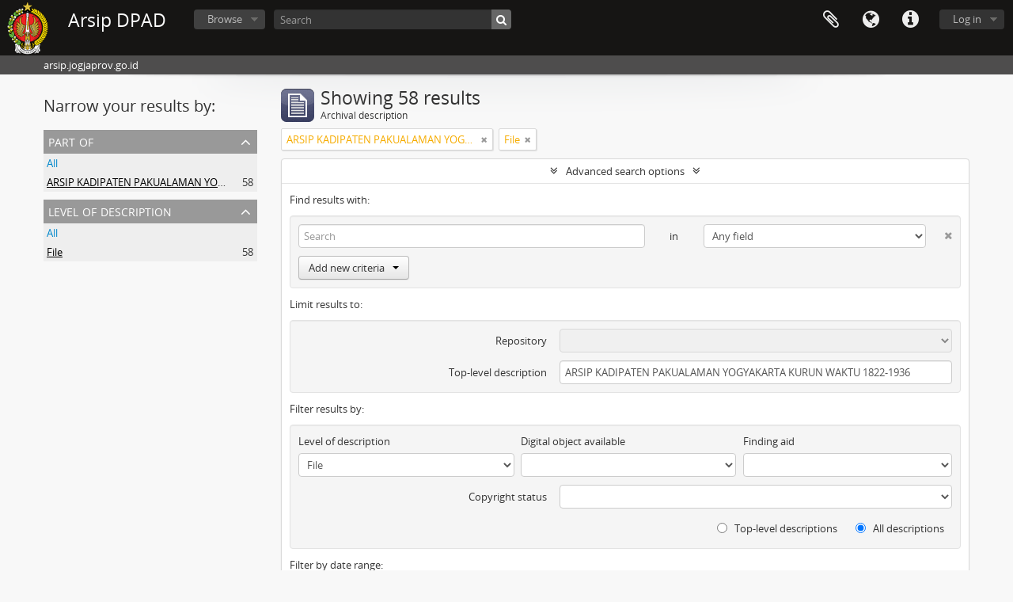

--- FILE ---
content_type: text/html; charset=utf-8
request_url: https://arsip.jogjaprov.go.id/index.php/informationobject/browse?levels=226&collection=107524&sort=endDate&showAdvanced=1&topLod=0&sortDir=asc
body_size: 7661
content:
<!DOCTYPE html>
<html lang="en" dir="ltr">
  <head>
        <meta http-equiv="Content-Type" content="text/html; charset=utf-8" />
<meta http-equiv="X-Ua-Compatible" content="IE=edge,chrome=1" />
    <meta name="title" content="Arsip DPAD" />
<meta name="description" content="arsip.jogjaprov.go.id" />
<meta name="viewport" content="initial-scale=1.0, user-scalable=no" />
    <title>Arsip DPAD</title>
    <link rel="shortcut icon" href="/favicon.ico"/>
    <link href="/vendor/jquery-ui/jquery-ui.min.css" media="screen" rel="stylesheet" type="text/css" />
<link media="all" href="/plugins/arDominionPlugin/css/main.css" rel="stylesheet" type="text/css" />
            <script src="/vendor/jquery.js" type="text/javascript"></script>
<script src="/plugins/sfDrupalPlugin/vendor/drupal/misc/drupal.js" type="text/javascript"></script>
<script src="/vendor/yui/yahoo-dom-event/yahoo-dom-event.js" type="text/javascript"></script>
<script src="/vendor/yui/element/element-min.js" type="text/javascript"></script>
<script src="/vendor/yui/button/button-min.js" type="text/javascript"></script>
<script src="/vendor/modernizr.js" type="text/javascript"></script>
<script src="/vendor/jquery-ui/jquery-ui.min.js" type="text/javascript"></script>
<script src="/vendor/jquery.expander.js" type="text/javascript"></script>
<script src="/vendor/jquery.masonry.js" type="text/javascript"></script>
<script src="/vendor/jquery.imagesloaded.js" type="text/javascript"></script>
<script src="/vendor/bootstrap/js/bootstrap.js" type="text/javascript"></script>
<script src="/vendor/URI.js" type="text/javascript"></script>
<script src="/vendor/meetselva/attrchange.js" type="text/javascript"></script>
<script src="/js/qubit.js" type="text/javascript"></script>
<script src="/js/treeView.js" type="text/javascript"></script>
<script src="/js/clipboard.js" type="text/javascript"></script>
<script src="/vendor/yui/connection/connection-min.js" type="text/javascript"></script>
<script src="/vendor/yui/datasource/datasource-min.js" type="text/javascript"></script>
<script src="/vendor/yui/autocomplete/autocomplete-min.js" type="text/javascript"></script>
<script src="/js/autocomplete.js" type="text/javascript"></script>
<script src="/js/dominion.js" type="text/javascript"></script>
  <script type="text/javascript">
//<![CDATA[
jQuery.extend(Qubit, {"relativeUrlRoot":""});
//]]>
</script></head>
  <body class="yui-skin-sam informationobject browse">

    
    


<header id="top-bar">

      <a id="logo" rel="home" href="/index.php/" title=""><img alt="AtoM" src="/images/logo.png" /></a>  
      <h1 id="site-name">
      <a rel="home" title="Home" href="/index.php/"><span>Arsip DPAD</span></a>    </h1>
  
  <nav>

    
  <div id="user-menu">
    <button class="top-item top-dropdown" data-toggle="dropdown" data-target="#"
      aria-expanded="false">
        Log in    </button>

    <div class="top-dropdown-container">

      <div class="top-dropdown-arrow">
        <div class="arrow"></div>
      </div>

      <div class="top-dropdown-header">
        <h2>Have an account?</h2>
      </div>

      <div class="top-dropdown-body">

        <form action="/index.php/user/login" method="post">
          <input type="hidden" name="next" value="https://arsip.jogjaprov.go.id/index.php/informationobject/browse?levels=226&amp;collection=107524&amp;sort=endDate&amp;showAdvanced=1&amp;topLod=0&amp;sortDir=asc" id="next" />
          <div class="form-item form-item-email">
  <label for="email">Email <span class="form-required" title="This field is required.">*</span></label>
  <input type="text" name="email" id="email" />
  
</div>

          <div class="form-item form-item-password">
  <label for="password">Password <span class="form-required" title="This field is required.">*</span></label>
  <input type="password" name="password" autocomplete="off" id="password" />
  
</div>

          <button type="submit">Log in</button>

        </form>

      </div>

      <div class="top-dropdown-bottom"></div>

    </div>
  </div>


    <div id="quick-links-menu" data-toggle="tooltip" data-title="Quick links">

  <button class="top-item" data-toggle="dropdown" data-target="#" aria-expanded="false">Quick links</button>

  <div class="top-dropdown-container">

    <div class="top-dropdown-arrow">
      <div class="arrow"></div>
    </div>

    <div class="top-dropdown-header">
      <h2>Quick links</h2>
    </div>

    <div class="top-dropdown-body">
      <ul>
                              <li><a href="/index.php/about" title="About">About</a></li>
                                        <li><a href="/index.php/" title="Home">Home</a></li>
                                        <li><a href="http://docs.accesstomemory.org/" title="Help">Help</a></li>
                                                                                              <li><a href="/index.php/privacy" title="/index.php/privacy">/index.php/privacy</a></li>
                        </ul>
    </div>

    <div class="top-dropdown-bottom"></div>

  </div>

</div>

          <div id="language-menu" data-toggle="tooltip" data-title="Language">

  <button class="top-item" data-toggle="dropdown" data-target="#" aria-expanded="false">Language</button>

  <div class="top-dropdown-container">

    <div class="top-dropdown-arrow">
      <div class="arrow"></div>
    </div>

    <div class="top-dropdown-header">
      <h2>Language</h2>
    </div>

    <div class="top-dropdown-body">
      <ul>
                  <li class="active">
            <a href="/index.php/informationobject/browse?sf_culture=en&amp;levels=226&amp;collection=107524&amp;sort=endDate&amp;showAdvanced=1&amp;topLod=0&amp;sortDir=asc" title="English">English</a>          </li>
                  <li>
            <a href="/index.php/informationobject/browse?sf_culture=id&amp;levels=226&amp;collection=107524&amp;sort=endDate&amp;showAdvanced=1&amp;topLod=0&amp;sortDir=asc" title="Bahasa Indonesia">Bahasa Indonesia</a>          </li>
                  <li>
            <a href="/index.php/informationobject/browse?sf_culture=id&amp;levels=226&amp;collection=107524&amp;sort=endDate&amp;showAdvanced=1&amp;topLod=0&amp;sortDir=asc" title="Bahasa Indonesia">Bahasa Indonesia</a>          </li>
              </ul>
    </div>

    <div class="top-dropdown-bottom"></div>

  </div>

</div>
    
    <div id="clipboard-menu" data-toggle="tooltip" data-title="Clipboard" data-clipboard-status-url="/index.php/user/clipboardStatus" data-alert-message="Note: clipboard items unclipped in this page will be removed from the clipboard when the page is refreshed. You can re-select them now, or reload the page to remove them completely. Using the sort or print preview buttons will also cause a page reload - so anything currently deselected will be lost!">

  <button class="top-item" data-toggle="dropdown" data-target="#" aria-expanded="false">
    Clipboard  </button>

  <div class="top-dropdown-container">

    <div class="top-dropdown-arrow">
      <div class="arrow"></div>
    </div>

    <div class="top-dropdown-header">
      <h2>Clipboard</h2>
      <span id="count-block" data-information-object-label="Archival description" data-actor-object-label="Authority record" data-repository-object-label="Archival institution"></span>
    </div>

    <div class="top-dropdown-body">
      <ul>
        <li class="leaf" id="node_clearClipboard"><a href="/index.php/user/clipboardClear" title="Clear all selections">Clear all selections</a></li><li class="leaf" id="node_goToClipboard"><a href="/index.php/user/clipboard" title="Go to clipboard">Go to clipboard</a></li><li class="leaf" id="node_loadClipboard"><a href="/index.php/user/clipboardLoad" title="/index.php/user/clipboardLoad">/index.php/user/clipboardLoad</a></li><li class="leaf" id="node_saveClipboard"><a href="/index.php/user/clipboardSave" title="/index.php/user/clipboardSave">/index.php/user/clipboardSave</a></li>      </ul>
    </div>

    <div class="top-dropdown-bottom"></div>

  </div>

</div>

    
  </nav>

  <div id="search-bar">

    <div id="browse-menu">

  <button class="top-item top-dropdown" data-toggle="dropdown" data-target="#" aria-expanded="false">Browse</button>

  <div class="top-dropdown-container top-dropdown-container-right">

    <div class="top-dropdown-arrow">
      <div class="arrow"></div>
    </div>

    <div class="top-dropdown-header">
      <h2>Browse</h2>
    </div>

    <div class="top-dropdown-body">
      <ul>
        <li class="active leaf" id="node_browseInformationObjects"><a href="/index.php/informationobject/browse" title="Archival descriptions">Archival descriptions</a></li><li class="leaf" id="node_browseActors"><a href="/index.php/actor/browse" title="Authority records">Authority records</a></li><li class="leaf" id="node_browseRepositories"><a href="/index.php/repository/browse" title="Archival institutions">Archival institutions</a></li><li class="leaf" id="node_browseFunctions"><a href="/index.php/function/browse" title="Functions">Functions</a></li><li class="leaf" id="node_browseSubjects"><a href="/index.php/taxonomy/index/id/35" title="Subjects">Subjects</a></li><li class="leaf" id="node_browsePlaces"><a href="/index.php/taxonomy/index/id/42" title="Places">Places</a></li><li class="leaf" id="node_browseDigitalObjects"><a href="/index.php/informationobject/browse?view=card&amp;onlyMedia=1&amp;topLod=0" title="Digital objects">Digital objects</a></li>      </ul>
    </div>

    <div class="top-dropdown-bottom"></div>

  </div>

</div>

    <div id="search-form-wrapper" role="search">

  <h2>Search</h2>

  <form action="/index.php/informationobject/browse" data-autocomplete="/index.php/search/autocomplete" autocomplete="off">

    <input type="hidden" name="topLod" value="0"/>
    <input type="hidden" name="sort" value="relevance"/>

          <input type="text" name="query" value="" placeholder="Search"/>
    
    <button><span>Search</span></button>

    <div id="search-realm" class="search-popover">

      
        <div>
          <label>
                          <input name="repos" type="radio" value checked="checked" data-placeholder="Search">
                        Global search          </label>
        </div>

        
        
      
      <div class="search-realm-advanced">
        <a href="/index.php/informationobject/browse?showAdvanced=1&topLod=0">
          Advanced search&nbsp;&raquo;
        </a>
      </div>

    </div>

  </form>

</div>

  </div>

  
</header>

  <div id="site-slogan">
    <div class="container">
      <div class="row">
        <div class="span12">
          <span>arsip.jogjaprov.go.id</span>
        </div>
      </div>
    </div>
  </div>

    
    <div id="wrapper" class="container" role="main">

      
        
      <div class="row">

        <div class="span3">

          <div id="sidebar">

            
    <section id="facets">

      <div class="visible-phone facets-header">
        <a class="x-btn btn-wide">
          <i class="fa fa-filter"></i>
          Filters        </a>
      </div>

      <div class="content">

        
        <h2>Narrow your results by:</h2>

        
        
<section class="facet open">
  <div class="facet-header">
    <h3><a href="#" aria-expanded="1">Part of</a></h3>
  </div>

  <div class="facet-body" id="#facet-collection">
    <ul>

      
              <li >
          <a title="All" href="/index.php/informationobject/browse?levels=226&amp;sort=endDate&amp;showAdvanced=1&amp;topLod=0&amp;sortDir=asc">All</a>        </li>
      
              
        <li class="active">
          <a title="ARSIP KADIPATEN PAKUALAMAN YOGYAKARTA KURUN WAKTU 1822-1936" href="/index.php/informationobject/browse?collection=107524&amp;levels=226&amp;sort=endDate&amp;showAdvanced=1&amp;topLod=0&amp;sortDir=asc">ARSIP KADIPATEN PAKUALAMAN YOGYAKARTA KURUN WAKTU 1822-1936<span>, 58 results</span></a>          <span class="facet-count" aria-hidden="true">58</span>
        </li>
      
    </ul>
  </div>
</section>

                          
        
        
        
        
        
        
<section class="facet open">
  <div class="facet-header">
    <h3><a href="#" aria-expanded="1">Level of description</a></h3>
  </div>

  <div class="facet-body" id="#facet-levelOfDescription">
    <ul>

      
              <li >
          <a title="All" href="/index.php/informationobject/browse?collection=107524&amp;sort=endDate&amp;showAdvanced=1&amp;topLod=0&amp;sortDir=asc">All</a>        </li>
      
              
        <li class="active">
          <a title="File" href="/index.php/informationobject/browse?levels=226&amp;collection=107524&amp;sort=endDate&amp;showAdvanced=1&amp;topLod=0&amp;sortDir=asc">File<span>, 58 results</span></a>          <span class="facet-count" aria-hidden="true">58</span>
        </li>
      
    </ul>
  </div>
</section>

        
      </div>

    </section>

  
          </div>

        </div>

        <div class="span9">

          <div id="main-column">

              
  <div class="multiline-header">
    <img alt="" src="/images/icons-large/icon-archival.png" />    <h1 aria-describedby="results-label">
              Showing 58 results          </h1>
    <span class="sub" id="results-label">Archival description</span>
  </div>

            
  <section class="header-options">

    
        <span class="search-filter">
      ARSIP KADIPATEN PAKUALAMAN YOGYAKARTA KURUN WAKTU 1822-1936    <a href="/index.php/informationobject/browse?levels=226&sort=endDate&showAdvanced=1&topLod=0&sortDir=asc" class="remove-filter"><i class="fa fa-times"></i></a>
</span>
        <span class="search-filter">
      File    <a href="/index.php/informationobject/browse?collection=107524&sort=endDate&showAdvanced=1&topLod=0&sortDir=asc" class="remove-filter"><i class="fa fa-times"></i></a>
</span>
                  
  </section>


            
  <section class="advanced-search-section">

  <a href="#" class="advanced-search-toggle open" aria-expanded="true">Advanced search options</a>

  <div class="advanced-search animateNicely" >

    <form name="advanced-search-form" method="get" action="/index.php/informationobject/browse">
              <input type="hidden" name="sort" value="endDate"/>
      
      <p>Find results with:</p>

      <div class="criteria">

        
          
        
        
        <div class="criterion">

          <select class="boolean" name="so0">
            <option value="and">and</option>
            <option value="or">or</option>
            <option value="not">not</option>
          </select>

          <input class="query" type="text" placeholder="Search" name="sq0"/>

          <span>in</span>

          <select class="field" name="sf0">
            <option value="">Any field</option>
            <option value="title">Title</option>
                          <option value="archivalHistory">Archival history</option>
                        <option value="scopeAndContent">Scope and content</option>
            <option value="extentAndMedium">Extent and medium</option>
            <option value="subject">Subject access points</option>
            <option value="name">Name access points</option>
            <option value="place">Place access points</option>
            <option value="genre">Genre access points</option>
            <option value="identifier">Identifier</option>
            <option value="referenceCode">Reference code</option>
            <option value="digitalObjectTranscript">Digital object text</option>
            <option value="findingAidTranscript">Finding aid text</option>
            <option value="creator">Creator</option>
            <option value="allExceptFindingAidTranscript">Any field except finding aid text</option>
          </select>

          <a href="#" class="delete-criterion"><i class="fa fa-times"></i></a>

        </div>

        <div class="add-new-criteria">
          <div class="btn-group">
            <a class="btn dropdown-toggle" data-toggle="dropdown" href="#">
              Add new criteria<span class="caret"></span>
            </a>
            <ul class="dropdown-menu">
              <li><a href="#" id="add-criterion-and">And</a></li>
              <li><a href="#" id="add-criterion-or">Or</a></li>
              <li><a href="#" id="add-criterion-not">Not</a></li>
            </ul>
          </div>
        </div>

      </div>

      <p>Limit results to:</p>

      <div class="criteria">

                  <div class="filter-row">
            <div class="filter">
              <div class="form-item form-item-repos">
  <label for="repos">Repository</label>
  <select name="repos" id="repos">
<option value="" selected="selected"></option>
<option value="6559">Badan Perpustakaan dan Arsip Daerah DIY</option>
<option value="28065">Badan Perpustakaan dan Arsip Daerah DIY</option>
<option value="60384">Badan Perpustakaan dan Arsip Daerah DIY</option>
<option value="433">Badan Perpustakaan dan Arsip Daerah Istimewa Yogyakarta</option>
<option value="1577">DINAS PERPUSTAKAAN DAN ARSIP DAERAH DIY</option>
<option value="235650">DINAS PERPUSTAKAAN DAN ARSIP DAERAH DIY</option>
<option value="236066">DINAS PERPUSTAKAAN DAN ARSIP DAERAH DIY</option>
<option value="257990">DINAS PERPUSTAKAAN DAN ARSIP DAERAH DIY</option>
<option value="268227">DINAS PERPUSTAKAAN DAN ARSIP DAERAH DIY</option>
<option value="270703">DINAS PERPUSTAKAAN DAN ARSIP DAERAH DIY</option>
<option value="276286">DINAS PERPUSTAKAAN DAN ARSIP DAERAH DIY</option>
<option value="276287">DINAS PERPUSTAKAAN DAN ARSIP DAERAH DIY</option>
<option value="276288">DINAS PERPUSTAKAAN DAN ARSIP DAERAH DIY</option>
</select>
  
</div>
            </div>
          </div>
        
        <div class="filter-row">
          <div class="filter">
            <label for="collection">Top-level description</label>            <select name="collection" class="form-autocomplete" id="collection">
<option value="/index.php/arsip-kadipaten-pakualaman-yogyakarta-kurun-waktu-1822-1936">ARSIP KADIPATEN PAKUALAMAN YOGYAKARTA KURUN WAKTU 1822-1936</option>
</select>            <input class="list" type="hidden" value="/index.php/informationobject/autocomplete?parent=1&filterDrafts=1"/>
          </div>
        </div>

      </div>

      <p>Filter results by:</p>

      <div class="criteria">

        <div class="filter-row triple">

          <div class="filter-left">
            <div class="form-item form-item-levels">
  <label for="levels">Level of description</label>
  <select name="levels" id="levels">
<option value=""></option>
<option value="437">Berkas</option>
<option value="223">Collection</option>
<option value="226" selected="selected">File</option>
<option value="221">Fonds</option>
<option value="227">Item</option>
<option value="284">Part</option>
<option value="224">Series</option>
<option value="222">Subfonds</option>
<option value="225">Subseries</option>
</select>
  
</div>
          </div>

          <div class="filter-center">
            <div class="form-item form-item-onlyMedia">
  <label for="onlyMedia">Digital object available</label>
  <select name="onlyMedia" id="onlyMedia">
<option value="" selected="selected"></option>
<option value="1">Yes</option>
<option value="0">No</option>
</select>
  
</div>
          </div>

          <div class="filter-right">
            <div class="form-item form-item-findingAidStatus">
  <label for="findingAidStatus">Finding aid</label>
  <select name="findingAidStatus" id="findingAidStatus">
<option value="" selected="selected"></option>
<option value="yes">Yes</option>
<option value="no">No</option>
<option value="generated">Generated</option>
<option value="uploaded">Uploaded</option>
</select>
  
</div>
          </div>

        </div>

                
                  <div class="filter-row">

                          <div class="filter">
                <div class="form-item form-item-copyrightStatus">
  <label for="copyrightStatus">Copyright status</label>
  <select name="copyrightStatus" id="copyrightStatus">
<option value="" selected="selected"></option>
<option value="336">Public domain</option>
<option value="335">Under copyright</option>
<option value="337">Unknown</option>
</select>
  
</div>
              </div>
            
            
          </div>
        
        <div class="filter-row">

          <div class="lod-filter">
            <label>
              <input type="radio" name="topLod" value="1" >
              Top-level descriptions            </label>
            <label>
              <input type="radio" name="topLod" value="0" checked>
              All descriptions            </label>
          </div>

        </div>

      </div>

      <p>Filter by date range:</p>

      <div class="criteria">

        <div class="filter-row">

          <div class="start-date">
            <div class="form-item form-item-startDate">
  <label for="startDate">Start</label>
  <input placeholder="YYYY-MM-DD" type="text" name="startDate" id="startDate" />
  
</div>
          </div>

          <div class="end-date">
            <div class="form-item form-item-endDate">
  <label for="endDate">End</label>
  <input placeholder="YYYY-MM-DD" type="text" name="endDate" id="endDate" />
  
</div>
          </div>

          <div class="date-type">
            <label>
              <input type="radio" name="rangeType" value="inclusive" checked>
              Overlapping            </label>
            <label>
              <input type="radio" name="rangeType" value="exact" >
              Exact            </label>
          </div>

          <a href="#" class="date-range-help-icon" aria-expanded="false"><i class="fa fa-question-circle"></i></a>

        </div>

        <div class="alert alert-info date-range-help animateNicely">
          Use these options to specify how the date range returns results. "Exact" means that the start and end dates of descriptions returned must fall entirely within the date range entered. "Overlapping" means that any description whose start or end dates touch or overlap the target date range will be returned.        </div>

      </div>

      <section class="actions">
        <input type="submit" class="c-btn c-btn-submit" value="Search"/>
        <input type="button" class="reset c-btn c-btn-delete" value="Reset"/>
      </section>

    </form>

  </div>

</section>

  
    <section class="browse-options">
      <a  href="/index.php/informationobject/browse?levels=226&collection=107524&sort=endDate&showAdvanced=1&topLod=0&sortDir=asc&media=print">
  <i class="fa fa-print"></i>
  Print preview</a>

      
      
      <span>
        <span class="view-header-label">View:</span>

<div class="btn-group">
  <a class="btn fa fa-th-large " href="/index.php/informationobject/browse?view=card&amp;levels=226&amp;collection=107524&amp;sort=endDate&amp;showAdvanced=1&amp;topLod=0&amp;sortDir=asc" title=" "> </a>
  <a class="btn fa fa-list active" href="/index.php/informationobject/browse?view=table&amp;levels=226&amp;collection=107524&amp;sort=endDate&amp;showAdvanced=1&amp;topLod=0&amp;sortDir=asc" title=" "> </a></div>
      </span>

      <div class="pickers">
        <div id="sort-header">
  <div class="sort-options">

    <label>Sort by:</label>

    <div class="dropdown">

      <div class="dropdown-selected">
                                  <span>End date</span>
                  
      </div>

      <ul class="dropdown-options">

        <span class="pointer"></span>

                  <li>
                        <a href="/index.php/informationobject/browse?sort=lastUpdated&levels=226&collection=107524&showAdvanced=1&topLod=0&sortDir=asc" data-order="lastUpdated">
              <span>Date modified</span>
            </a>
          </li>
                  <li>
                        <a href="/index.php/informationobject/browse?sort=alphabetic&levels=226&collection=107524&showAdvanced=1&topLod=0&sortDir=asc" data-order="alphabetic">
              <span>Title</span>
            </a>
          </li>
                  <li>
                        <a href="/index.php/informationobject/browse?sort=relevance&levels=226&collection=107524&showAdvanced=1&topLod=0&sortDir=asc" data-order="relevance">
              <span>Relevance</span>
            </a>
          </li>
                  <li>
                        <a href="/index.php/informationobject/browse?sort=identifier&levels=226&collection=107524&showAdvanced=1&topLod=0&sortDir=asc" data-order="identifier">
              <span>Identifier</span>
            </a>
          </li>
                  <li>
                        <a href="/index.php/informationobject/browse?sort=referenceCode&levels=226&collection=107524&showAdvanced=1&topLod=0&sortDir=asc" data-order="referenceCode">
              <span>Reference code</span>
            </a>
          </li>
                  <li>
                        <a href="/index.php/informationobject/browse?sort=startDate&levels=226&collection=107524&showAdvanced=1&topLod=0&sortDir=asc" data-order="startDate">
              <span>Start date</span>
            </a>
          </li>
              </ul>
    </div>
  </div>
</div>

<div id="sort-header">
  <div class="sort-options">

    <label>Direction:</label>

    <div class="dropdown">

      <div class="dropdown-selected">
                                  <span>Ascending</span>
                  
      </div>

      <ul class="dropdown-options">

        <span class="pointer"></span>

                  <li>
                        <a href="/index.php/informationobject/browse?sortDir=desc&levels=226&collection=107524&sort=endDate&showAdvanced=1&topLod=0" data-order="desc">
              <span>Descending</span>
            </a>
          </li>
              </ul>
    </div>
  </div>
</div>
      </div>
    </section>

    <div id="content" class="browse-content">
      
                    
  <article class="search-result">

  
  <div class="search-result-description">

    <p class="title"><a href="/index.php/laporan-hasil-belajar" title="Laporan Hasil Belajar">Laporan Hasil Belajar</a></p>

    <button class="clipboard"
  data-clipboard-url="/index.php/user/clipboardToggleSlug"
  data-clipboard-slug="laporan-hasil-belajar"
  data-toggle="tooltip"  data-title="Add to clipboard"
  data-alt-title="Remove from clipboard">
  Add to clipboard</button>

    <ul class="result-details">

                <li class="reference-code">Puro.T18-Puro.T18.IV-Puro.T18.IV .1-Puro.T18.IV .1.1-Puro.T18.IV 2-Puro.T18.IV 3-Puro.T18.IV 3.1-Puro.T18.IV 4-Puro.T18.IV 5-Puro.T18.IV 5.1-Puro.T18.IV 6-Puro.T18.IV 6.1-Puro.T18.IV 7-Puro.T18.IV 7.1-Puro.T18.IV 8-Puro.T18.IV 8.1-Puro.T18.IV 9-Puro.T18.IV 9.1-Puro.T18.IV 10-Puro.T18.IV 10.1-Puro.T18.IV 12</li>
      
              <li class="level-description">File</li>
      
                                <li class="dates">1921 - 1926</li>
              
                    <p>Part of <a href="/index.php/arsip-kadipaten-pakualaman-yogyakarta-kurun-waktu-1822-1936" title="ARSIP KADIPATEN PAKUALAMAN YOGYAKARTA KURUN WAKTU 1822-1936">ARSIP KADIPATEN PAKUALAMAN YOGYAKARTA KURUN WAKTU 1822-1936</a></p>
          </ul>

          <div class="scope-and-content"></div>
    
    
  </div>

</article>
      
  <article class="search-result">

  
  <div class="search-result-description">

    <p class="title"><a href="/index.php/hewan-ternak" title="Hewan/Ternak">Hewan/Ternak</a></p>

    <button class="clipboard"
  data-clipboard-url="/index.php/user/clipboardToggleSlug"
  data-clipboard-slug="hewan-ternak"
  data-toggle="tooltip"  data-title="Add to clipboard"
  data-alt-title="Remove from clipboard">
  Add to clipboard</button>

    <ul class="result-details">

                <li class="reference-code">Puro.T18-Puro.T18.III-Puro.T18.III.1-Puro.T18.III.1.1-Puro.T18.III.1.4-Puro.T18.III.1.5-Puro.T18.III.1.6-Puro.T18.III.1.7-Puro.T18.III.1.8-Puro.T18.III.2</li>
      
              <li class="level-description">File</li>
      
                                <li class="dates">1822 - 1936</li>
              
                    <p>Part of <a href="/index.php/arsip-kadipaten-pakualaman-yogyakarta-kurun-waktu-1822-1936" title="ARSIP KADIPATEN PAKUALAMAN YOGYAKARTA KURUN WAKTU 1822-1936">ARSIP KADIPATEN PAKUALAMAN YOGYAKARTA KURUN WAKTU 1822-1936</a></p>
          </ul>

          <div class="scope-and-content"></div>
    
    
  </div>

</article>
      
  <article class="search-result">

  
  <div class="search-result-description">

    <p class="title"><a href="/index.php/pasar-2" title="Pasar">Pasar</a></p>

    <button class="clipboard"
  data-clipboard-url="/index.php/user/clipboardToggleSlug"
  data-clipboard-slug="pasar-2"
  data-toggle="tooltip"  data-title="Add to clipboard"
  data-alt-title="Remove from clipboard">
  Add to clipboard</button>

    <ul class="result-details">

                <li class="reference-code">Puro.T18-Puro.T18.III-Puro.T18.III.1-Puro.T18.III.1.1-Puro.T18.III.1.4-Puro.T18.III.1.5-Puro.T18.III.1.6-Puro.T18.III.1.7-Puro.T18.III.1.8-Puro.T18.III.2-Puro.T18.III.2.1-Puro.T18.III.3-Puro.T18.III.3.1-Puro.T18.III.4-Puro.T18.III.4.1-Puro.T18.III.5</li>
      
              <li class="level-description">File</li>
      
                                <li class="dates">1822 - 1936</li>
              
                    <p>Part of <a href="/index.php/arsip-kadipaten-pakualaman-yogyakarta-kurun-waktu-1822-1936" title="ARSIP KADIPATEN PAKUALAMAN YOGYAKARTA KURUN WAKTU 1822-1936">ARSIP KADIPATEN PAKUALAMAN YOGYAKARTA KURUN WAKTU 1822-1936</a></p>
          </ul>

          <div class="scope-and-content"></div>
    
    
  </div>

</article>
      
  <article class="search-result">

  
  <div class="search-result-description">

    <p class="title"><a href="/index.php/pariwisata-3" title="Pariwisata">Pariwisata</a></p>

    <button class="clipboard"
  data-clipboard-url="/index.php/user/clipboardToggleSlug"
  data-clipboard-slug="pariwisata-3"
  data-toggle="tooltip"  data-title="Add to clipboard"
  data-alt-title="Remove from clipboard">
  Add to clipboard</button>

    <ul class="result-details">

                <li class="reference-code">Puro.T18-Puro.T18.III-Puro.T18.III.1-Puro.T18.III.1.1-Puro.T18.III.1.4-Puro.T18.III.1.5-Puro.T18.III.1.6-Puro.T18.III.1.7-Puro.T18.III.1.8-Puro.T18.III.2-Puro.T18.III.2.1-Puro.T18.III.3-Puro.T18.III.3.1-Puro.T18.III.4-Puro.T18.III.4.1-Puro.T18.III.5-Puro.T18.III.5.1-Puro.T18.III.6-Puro.T18.III.6.1-Puro.T18.III.7-Puro.T18.III.7.1-Puro.T18.III.8-Puro.T18.III.8.1-Puro.T18.III.9-Puro.T18.III.9.1-Puro.T18.III.10</li>
      
              <li class="level-description">File</li>
      
                                <li class="dates">1822 - 1936</li>
              
                    <p>Part of <a href="/index.php/arsip-kadipaten-pakualaman-yogyakarta-kurun-waktu-1822-1936" title="ARSIP KADIPATEN PAKUALAMAN YOGYAKARTA KURUN WAKTU 1822-1936">ARSIP KADIPATEN PAKUALAMAN YOGYAKARTA KURUN WAKTU 1822-1936</a></p>
          </ul>

          <div class="scope-and-content"></div>
    
    
  </div>

</article>
      
  <article class="search-result">

  
  <div class="search-result-description">

    <p class="title"><a href="/index.php/file-pekerjaan-umum" title="Pekerjaan Umum">Pekerjaan Umum</a></p>

    <button class="clipboard"
  data-clipboard-url="/index.php/user/clipboardToggleSlug"
  data-clipboard-slug="file-pekerjaan-umum"
  data-toggle="tooltip"  data-title="Add to clipboard"
  data-alt-title="Remove from clipboard">
  Add to clipboard</button>

    <ul class="result-details">

                <li class="reference-code">Puro.T18-Puro.T18.III-Puro.T18.III.1-Puro.T18.III.1.1-Puro.T18.III.1.4-Puro.T18.III.1.5-Puro.T18.III.1.6-Puro.T18.III.1.7-Puro.T18.III.1.8-Puro.T18.III.2-Puro.T18.III.2.1-Puro.T18.III.3-Puro.T18.III.3.1-Puro.T18.III.4-Puro.T18.III.4.1-Puro.T18.III.5-Puro.T18.III.5.1-Puro.T18.III.6-Puro.T18.III.6.1-Puro.T18.III.7-Puro.T18.III.7.1-Puro.T18.III.8-Puro.T18.III.8.1-Puro.T18.III.9-Puro.T18.III.9.1-Puro.T18.III.10-Puro.T18.III.10.1-Puro.T18.III.11-Puro.T18.III.11.1-Puro.T18.III.12-Puro.T18.III.12.1-Puro.T18.III.13</li>
      
              <li class="level-description">File</li>
      
                                <li class="dates">1822 - 1936</li>
              
                    <p>Part of <a href="/index.php/arsip-kadipaten-pakualaman-yogyakarta-kurun-waktu-1822-1936" title="ARSIP KADIPATEN PAKUALAMAN YOGYAKARTA KURUN WAKTU 1822-1936">ARSIP KADIPATEN PAKUALAMAN YOGYAKARTA KURUN WAKTU 1822-1936</a></p>
          </ul>

          <div class="scope-and-content"></div>
    
    
  </div>

</article>
      
  <article class="search-result">

  
  <div class="search-result-description">

    <p class="title"><a href="/index.php/murid-pindahan" title="Murid Pindahan">Murid Pindahan</a></p>

    <button class="clipboard"
  data-clipboard-url="/index.php/user/clipboardToggleSlug"
  data-clipboard-slug="murid-pindahan"
  data-toggle="tooltip"  data-title="Add to clipboard"
  data-alt-title="Remove from clipboard">
  Add to clipboard</button>

    <ul class="result-details">

                <li class="reference-code">Puro.T18-Puro.T18.IV-Puro.T18.IV .1-Puro.T18.IV .1.1-Puro.T18.IV 2-Puro.T18.IV 3-Puro.T18.IV 3.1-Puro.T18.IV 4-Puro.T18.IV 5-Puro.T18.IV 5.1-Puro.T18.IV 6-Puro.T18.IV 6.1-Puro.T18.IV 7-Puro.T18.IV 7.1-Puro.T18.IV 8-Puro.T18.IV 8.1-Puro.T18.IV 9</li>
      
              <li class="level-description">File</li>
      
                                <li class="dates">1822 - 1936</li>
              
                    <p>Part of <a href="/index.php/arsip-kadipaten-pakualaman-yogyakarta-kurun-waktu-1822-1936" title="ARSIP KADIPATEN PAKUALAMAN YOGYAKARTA KURUN WAKTU 1822-1936">ARSIP KADIPATEN PAKUALAMAN YOGYAKARTA KURUN WAKTU 1822-1936</a></p>
          </ul>

          <div class="scope-and-content"></div>
    
    
  </div>

</article>
      
  <article class="search-result">

  
  <div class="search-result-description">

    <p class="title"><a href="/index.php/asrama-pondokan" title="Asrama/Pondokan">Asrama/Pondokan</a></p>

    <button class="clipboard"
  data-clipboard-url="/index.php/user/clipboardToggleSlug"
  data-clipboard-slug="asrama-pondokan"
  data-toggle="tooltip"  data-title="Add to clipboard"
  data-alt-title="Remove from clipboard">
  Add to clipboard</button>

    <ul class="result-details">

                <li class="reference-code">Puro.T18-Puro.T18.IV-Puro.T18.IV .1-Puro.T18.IV .1.1-Puro.T18.IV 2-Puro.T18.IV 3-Puro.T18.IV 3.1-Puro.T18.IV 4-Puro.T18.IV 5-Puro.T18.IV 5.1-Puro.T18.IV 6-Puro.T18.IV 6.1-Puro.T18.IV 7-Puro.T18.IV 7.1-Puro.T18.IV 8-Puro.T18.IV 8.1-Puro.T18.IV 9-Puro.T18.IV 9.1-Puro.T18.IV 10-Puro.T18.IV 10.1-Puro.T18.IV 12-Puro.T18.IV 12.1-Puro.T18.IV 13-Puro.T18.IV 13.1-Puro.T18.IV 14-Puro.T18.IV 14.1-Puro.T18.IV 15</li>
      
              <li class="level-description">File</li>
      
                                <li class="dates">1822 - 1936</li>
              
                    <p>Part of <a href="/index.php/arsip-kadipaten-pakualaman-yogyakarta-kurun-waktu-1822-1936" title="ARSIP KADIPATEN PAKUALAMAN YOGYAKARTA KURUN WAKTU 1822-1936">ARSIP KADIPATEN PAKUALAMAN YOGYAKARTA KURUN WAKTU 1822-1936</a></p>
          </ul>

          <div class="scope-and-content"></div>
    
    
  </div>

</article>
      
  <article class="search-result">

  
  <div class="search-result-description">

    <p class="title"><a href="/index.php/eksame-sekolah" title="Eksamen Sekolah">Eksamen Sekolah</a></p>

    <button class="clipboard"
  data-clipboard-url="/index.php/user/clipboardToggleSlug"
  data-clipboard-slug="eksame-sekolah"
  data-toggle="tooltip"  data-title="Add to clipboard"
  data-alt-title="Remove from clipboard">
  Add to clipboard</button>

    <ul class="result-details">

                <li class="reference-code">Puro.T18-Puro.T18.IV-Puro.T18.IV .1-Puro.T18.IV .1.1-Puro.T18.IV 2-Puro.T18.IV 3-Puro.T18.IV 3.1-Puro.T18.IV 4-Puro.T18.IV 5-Puro.T18.IV 5.1-Puro.T18.IV 6-Puro.T18.IV 6.1-Puro.T18.IV 7-Puro.T18.IV 7.1-Puro.T18.IV 8-Puro.T18.IV 8.1-Puro.T18.IV 9-Puro.T18.IV 9.1-Puro.T18.IV 10-Puro.T18.IV 10.1-Puro.T18.IV 12-Puro.T18.IV 12.1-Puro.T18.IV 13-Puro.T18.IV 13.1-Puro.T18.IV 14-Puro.T18.IV 14.1-Puro.T18.IV 15-Puro.T18.IV 15.1-Puro.T18.IV 16-Puro.T18.IV 16.1-Puro.T18.IV 17-Puro.T18.IV 17.1-Puro.T18.IV 18</li>
      
              <li class="level-description">File</li>
      
                                <li class="dates">1822 - 1936</li>
              
                    <p>Part of <a href="/index.php/arsip-kadipaten-pakualaman-yogyakarta-kurun-waktu-1822-1936" title="ARSIP KADIPATEN PAKUALAMAN YOGYAKARTA KURUN WAKTU 1822-1936">ARSIP KADIPATEN PAKUALAMAN YOGYAKARTA KURUN WAKTU 1822-1936</a></p>
          </ul>

          <div class="scope-and-content"></div>
    
    
  </div>

</article>
      
  <article class="search-result">

  
  <div class="search-result-description">

    <p class="title"><a href="/index.php/storting-staat-dafta-pembayaran" title="Storting Staat (Dafta Pembayaran)">Storting Staat (Dafta Pembayaran)</a></p>

    <button class="clipboard"
  data-clipboard-url="/index.php/user/clipboardToggleSlug"
  data-clipboard-slug="storting-staat-dafta-pembayaran"
  data-toggle="tooltip"  data-title="Add to clipboard"
  data-alt-title="Remove from clipboard">
  Add to clipboard</button>

    <ul class="result-details">

                <li class="reference-code">Puro.T18-Puro.T18.VI-Puro.T18.VI.1-Puro.T18.VI.1.1-Puro.T18.VI.2-Puro.T18.VI.2.1-Puro.T18.VI.3</li>
      
              <li class="level-description">File</li>
      
                                <li class="dates">1822 - 1936</li>
              
                    <p>Part of <a href="/index.php/arsip-kadipaten-pakualaman-yogyakarta-kurun-waktu-1822-1936" title="ARSIP KADIPATEN PAKUALAMAN YOGYAKARTA KURUN WAKTU 1822-1936">ARSIP KADIPATEN PAKUALAMAN YOGYAKARTA KURUN WAKTU 1822-1936</a></p>
          </ul>

          <div class="scope-and-content"></div>
    
    
  </div>

</article>
      
  <article class="search-result">

  
  <div class="search-result-description">

    <p class="title"><a href="/index.php/kebudayaan-5" title="Kebudayaan">Kebudayaan</a></p>

    <button class="clipboard"
  data-clipboard-url="/index.php/user/clipboardToggleSlug"
  data-clipboard-slug="kebudayaan-5"
  data-toggle="tooltip"  data-title="Add to clipboard"
  data-alt-title="Remove from clipboard">
  Add to clipboard</button>

    <ul class="result-details">

                <li class="reference-code">Puro.T18-Puro.T18.II-Puro.T18.II.1-Puro.T18.II.2-Puro.T18.II.2.1-Puro.T18.II.2.2-Puro.T18.II.2.3-Puro.T18.II.2.4-Puro.T18.II.2.5-Puro.T18.II.2.6-Puro.T18.II.2.7-Puro.T18.II.2.8-Puro.T18.II.2.9-Puro.T18.II.2.10-Puro.T18.II.2.11-Puro.T18.II.2.12-Puro.T18.II.2.13-Puro.T18.II.2.14-Puro.T18.II.3</li>
      
              <li class="level-description">File</li>
      
                                <li class="dates">1822 - 1936</li>
              
                    <p>Part of <a href="/index.php/arsip-kadipaten-pakualaman-yogyakarta-kurun-waktu-1822-1936" title="ARSIP KADIPATEN PAKUALAMAN YOGYAKARTA KURUN WAKTU 1822-1936">ARSIP KADIPATEN PAKUALAMAN YOGYAKARTA KURUN WAKTU 1822-1936</a></p>
          </ul>

          <div class="scope-and-content"></div>
    
    
  </div>

</article>
            </div>

  

                
  <section>

    <div class="result-count">
              Results 1 to 10 of 58          </div>

    <div class="visible-phone">
      <div class="pager">
        <ul>

          
                      <li class="next">
              <a href="/index.php/informationobject/browse?page=2&amp;levels=226&amp;collection=107524&amp;sort=endDate&amp;showAdvanced=1&amp;topLod=0&amp;sortDir=asc" title="Next &raquo;">Next &raquo;</a>            </li>
          
        </ul>
      </div>
    </div>

    <div class="hidden-phone">
      <div class="pagination pagination-centered">
        <ul>

          
          
          
            
                              <li class="active"><span>1</span></li>
              
                              
            
                          <li><a title="Go to page 2" href="/index.php/informationobject/browse?page=2&amp;levels=226&amp;collection=107524&amp;sort=endDate&amp;showAdvanced=1&amp;topLod=0&amp;sortDir=asc">2</a></li>
            
          
            
                          <li><a title="Go to page 3" href="/index.php/informationobject/browse?page=3&amp;levels=226&amp;collection=107524&amp;sort=endDate&amp;showAdvanced=1&amp;topLod=0&amp;sortDir=asc">3</a></li>
            
          
            
                          <li><a title="Go to page 4" href="/index.php/informationobject/browse?page=4&amp;levels=226&amp;collection=107524&amp;sort=endDate&amp;showAdvanced=1&amp;topLod=0&amp;sortDir=asc">4</a></li>
            
          
            
                          <li><a title="Go to page 5" href="/index.php/informationobject/browse?page=5&amp;levels=226&amp;collection=107524&amp;sort=endDate&amp;showAdvanced=1&amp;topLod=0&amp;sortDir=asc">5</a></li>
            
          
            
                          <li><a title="Go to page 6" href="/index.php/informationobject/browse?page=6&amp;levels=226&amp;collection=107524&amp;sort=endDate&amp;showAdvanced=1&amp;topLod=0&amp;sortDir=asc">6</a></li>
            
          
                      <li class="dots"><span>...</span></li>
            <li class="last">
              <a href="/index.php/informationobject/browse?page=6&amp;levels=226&amp;collection=107524&amp;sort=endDate&amp;showAdvanced=1&amp;topLod=0&amp;sortDir=asc" title="6">6</a>            </li>
          
                      <li class="next">
              <a href="/index.php/informationobject/browse?page=2&amp;levels=226&amp;collection=107524&amp;sort=endDate&amp;showAdvanced=1&amp;topLod=0&amp;sortDir=asc" title="Next &raquo;">Next &raquo;</a>            </li>
          
        </ul>
      </div>
    </div>

  </section>

  
          </div>

        </div>

      </div>

    </div>

    
    <footer>

  
  
  <div id="print-date">
    Printed: 2026-01-19  </div>

</footer>


  </body>
</html>
